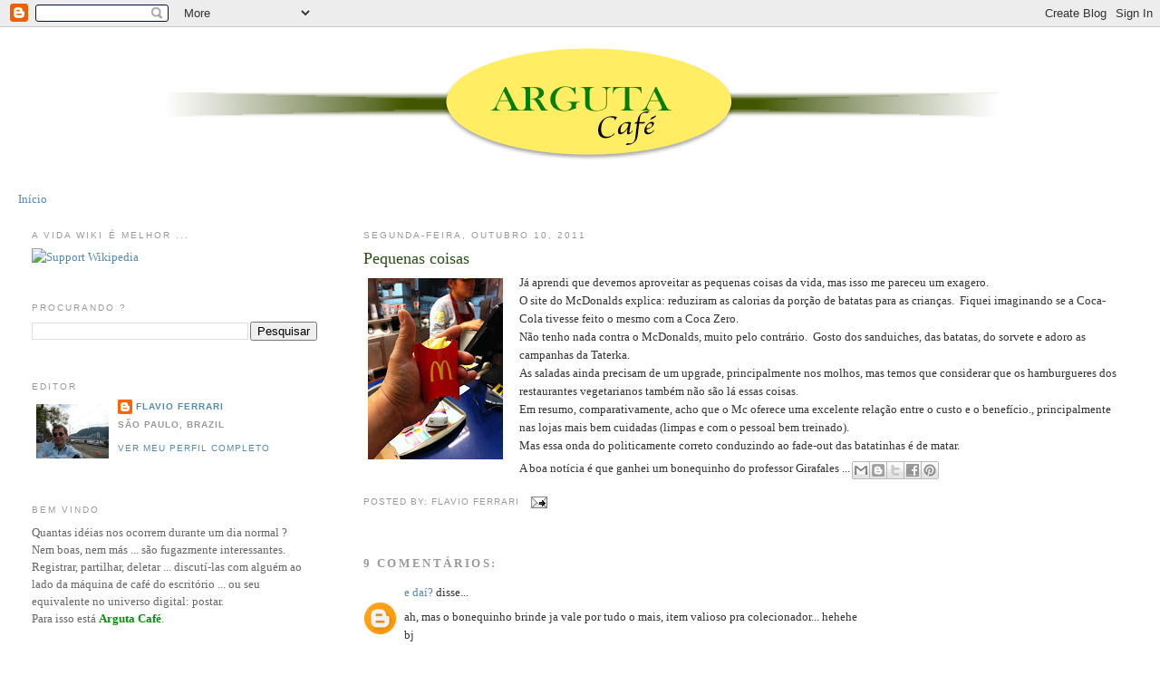

--- FILE ---
content_type: text/html; charset=UTF-8
request_url: https://arguta.blogspot.com/2011/10/pequenas-coisas.html?showComment=1318304007624
body_size: 12654
content:
<!DOCTYPE html>
<html dir='ltr' xmlns='http://www.w3.org/1999/xhtml' xmlns:b='http://www.google.com/2005/gml/b' xmlns:data='http://www.google.com/2005/gml/data' xmlns:expr='http://www.google.com/2005/gml/expr'>
<head>
<link href='https://www.blogger.com/static/v1/widgets/55013136-widget_css_bundle.css' rel='stylesheet' type='text/css'/>
<meta content='8PRdhRoAEMv65sa6MevmDBuE_vKNPgrkM-RINtiirfA' name='google-site-verification'/>
<meta content='text/html; charset=UTF-8' http-equiv='Content-Type'/>
<meta content='blogger' name='generator'/>
<link href='https://arguta.blogspot.com/favicon.ico' rel='icon' type='image/x-icon'/>
<link href='http://arguta.blogspot.com/2011/10/pequenas-coisas.html' rel='canonical'/>
<link rel="alternate" type="application/atom+xml" title="ARGUTA Café - Atom" href="https://arguta.blogspot.com/feeds/posts/default" />
<link rel="alternate" type="application/rss+xml" title="ARGUTA Café - RSS" href="https://arguta.blogspot.com/feeds/posts/default?alt=rss" />
<link rel="service.post" type="application/atom+xml" title="ARGUTA Café - Atom" href="https://www.blogger.com/feeds/17782795/posts/default" />

<link rel="alternate" type="application/atom+xml" title="ARGUTA Café - Atom" href="https://arguta.blogspot.com/feeds/9156307339775702521/comments/default" />
<!--Can't find substitution for tag [blog.ieCssRetrofitLinks]-->
<link href='https://blogger.googleusercontent.com/img/b/R29vZ2xl/AVvXsEgnpPPQY6KsTA-luoUciVLOBFILRuNjlsuNcFq6aWgSZR4lWQU-_1SIIAmkYvSxeaHQvTf3JhKiav7qw7wASmkIMdUMZBLy-lN4SNKTl6GBQmC7Sil8Mk_QzVc78Vb6XXss1_o3/s200/MacFritas.jpg' rel='image_src'/>
<meta content='http://arguta.blogspot.com/2011/10/pequenas-coisas.html' property='og:url'/>
<meta content='Pequenas coisas' property='og:title'/>
<meta content='Já aprendi que devemos aproveitar as pequenas coisas da vida, mas isso me pareceu um exagero.  O site do McDonalds explica: reduziram as cal...' property='og:description'/>
<meta content='https://blogger.googleusercontent.com/img/b/R29vZ2xl/AVvXsEgnpPPQY6KsTA-luoUciVLOBFILRuNjlsuNcFq6aWgSZR4lWQU-_1SIIAmkYvSxeaHQvTf3JhKiav7qw7wASmkIMdUMZBLy-lN4SNKTl6GBQmC7Sil8Mk_QzVc78Vb6XXss1_o3/w1200-h630-p-k-no-nu/MacFritas.jpg' property='og:image'/>
<title>ARGUTA Café: Pequenas coisas</title>
<style id='page-skin-1' type='text/css'><!--
/*
-----------------------------------------------
Blogger Template Style
Name:     Minima Lefty Stretch
Date:     14 Jul 2006
----------------------------------------------- */
/* Use this with templates/template-twocol.html */
body {
background:#ffffff;
margin:0;
color:#333333;
font:x-small Georgia Serif;
font-size/* */:/**/small;
font-size: /**/small;
text-align: center;
}
a:link {
color:#5588aa;
text-decoration:none;
}
a:visited {
color:#999999;
text-decoration:none;
}
a:hover {
color:#274e13;
text-decoration:underline;
}
a img {
border-width:0;
}
/* Header
-----------------------------------------------
*/
#header-wrapper {
margin:0 2% 10px;
border:1px solid #ffffff;
}
#header-inner {
background-position: center;
margin-left: auto;
margin-right: auto;
}
#header {
margin: 5px;
border: 1px solid #ffffff;
text-align: center;
color:#666666;
}
#header h1 {
margin:5px 5px 0;
padding:15px 20px .25em;
line-height:1.2em;
text-transform:uppercase;
letter-spacing:.2em;
font: normal normal 200% Georgia, Serif;
}
#header a {
color:#666666;
text-decoration:none;
}
#header a:hover {
color:#666666;
}
#header .description {
margin:0 5px 5px;
padding:0 20px 15px;
text-transform:uppercase;
letter-spacing:.2em;
line-height: 1.4em;
font: normal normal 78% 'Trebuchet MS', Trebuchet, Arial, Verdana, Sans-serif;
color: #999999;
}
#header img {
margin-left: auto;
margin-right: auto;
}
/* Outer-Wrapper
----------------------------------------------- */
#outer-wrapper {
margin:0;
padding:10px;
text-align:left;
font: normal normal 100% Georgia, Serif;
}
#main-wrapper {
margin-right: 2%;
width: 67%;
float: right;
display: inline;       /* fix for doubling margin in IE */
word-wrap: break-word; /* fix for long text breaking sidebar float in IE */
overflow: hidden;      /* fix for long non-text content breaking IE sidebar float */
}
#sidebar-wrapper {
margin-left: 2%;
width: 25%;
float: left;
display: inline;       /* fix for doubling margin in IE */
word-wrap: break-word; /* fix for long text breaking sidebar float in IE */
overflow: hidden;      /* fix for long non-text content breaking IE sidebar float */
}
/* Headings
----------------------------------------------- */
h2 {
margin:1.5em 0 .75em;
font:normal normal 78% 'Trebuchet MS',Trebuchet,Arial,Verdana,Sans-serif;
line-height: 1.4em;
text-transform:uppercase;
letter-spacing:.2em;
color:#999999;
}
/* Posts
-----------------------------------------------
*/
h2.date-header {
margin:1.5em 0 .5em;
}
.post {
margin:.5em 0 1.5em;
border-bottom:1px dotted #ffffff;
padding-bottom:1.5em;
}
.post h3 {
margin:.25em 0 0;
padding:0 0 4px;
font-size:140%;
font-weight:normal;
line-height:1.4em;
color:#274e13;
}
.post h3 a, .post h3 a:visited, .post h3 strong {
display:block;
text-decoration:none;
color:#274e13;
font-weight:normal;
}
.post h3 strong, .post h3 a:hover {
color:#333333;
}
.post-body {
margin:0 0 .75em;
line-height:1.6em;
}
.post-body blockquote {
line-height:1.3em;
}
.post-footer {
margin: .75em 0;
color:#999999;
text-transform:uppercase;
letter-spacing:.1em;
font: normal normal 78% 'Trebuchet MS', Trebuchet, Arial, Verdana, Sans-serif;
line-height: 1.4em;
}
.comment-link {
margin-left:.6em;
}
.post img, table.tr-caption-container {
padding:4px;
border:1px solid #ffffff;
}
.tr-caption-container img {
border: none;
padding: 0;
}
.post blockquote {
margin:1em 20px;
}
.post blockquote p {
margin:.75em 0;
}
/* Comments
----------------------------------------------- */
#comments h4 {
margin:1em 0;
font-weight: bold;
line-height: 1.4em;
text-transform:uppercase;
letter-spacing:.2em;
color: #999999;
}
#comments-block {
margin:1em 0 1.5em;
line-height:1.6em;
}
#comments-block .comment-author {
margin:.5em 0;
}
#comments-block .comment-body {
margin:.25em 0 0;
}
#comments-block .comment-footer {
margin:-.25em 0 2em;
line-height: 1.4em;
text-transform:uppercase;
letter-spacing:.1em;
}
#comments-block .comment-body p {
margin:0 0 .75em;
}
.deleted-comment {
font-style:italic;
color:gray;
}
.feed-links {
clear: both;
line-height: 2.5em;
}
#blog-pager-newer-link {
float: left;
}
#blog-pager-older-link {
float: right;
}
#blog-pager {
text-align: center;
}
/* Sidebar Content
----------------------------------------------- */
.sidebar {
color: #666666;
line-height: 1.5em;
}
.sidebar ul {
list-style:none;
margin:0 0 0;
padding:0 0 0;
}
.sidebar li {
margin:0;
padding-top:0;
padding-right:0;
padding-bottom:.25em;
padding-left:15px;
text-indent:-15px;
line-height:1.5em;
}
.sidebar .widget, .main .widget {
border-bottom:1px dotted #ffffff;
margin:0 0 1.5em;
padding:0 0 1.5em;
}
.main .Blog {
border-bottom-width: 0;
}
/* Profile
----------------------------------------------- */
.profile-img {
float: left;
margin-top: 0;
margin-right: 5px;
margin-bottom: 5px;
margin-left: 0;
padding: 4px;
border: 1px solid #ffffff;
}
.profile-data {
margin:0;
text-transform:uppercase;
letter-spacing:.1em;
font: normal normal 78% 'Trebuchet MS', Trebuchet, Arial, Verdana, Sans-serif;
color: #999999;
font-weight: bold;
line-height: 1.6em;
}
.profile-datablock {
margin:.5em 0 .5em;
}
.profile-textblock {
margin: 0.5em 0;
line-height: 1.6em;
}
.profile-link {
font: normal normal 78% 'Trebuchet MS', Trebuchet, Arial, Verdana, Sans-serif;
text-transform: uppercase;
letter-spacing: .1em;
}
/* Footer
----------------------------------------------- */
#footer {
width:660px;
clear:both;
margin:0 auto;
padding-top:15px;
line-height: 1.6em;
text-transform:uppercase;
letter-spacing:.1em;
text-align: center;
}

--></style>
<link href='https://www.blogger.com/dyn-css/authorization.css?targetBlogID=17782795&amp;zx=3c37e795-b38b-4754-8c06-c01668fc37c2' media='none' onload='if(media!=&#39;all&#39;)media=&#39;all&#39;' rel='stylesheet'/><noscript><link href='https://www.blogger.com/dyn-css/authorization.css?targetBlogID=17782795&amp;zx=3c37e795-b38b-4754-8c06-c01668fc37c2' rel='stylesheet'/></noscript>
<meta name='google-adsense-platform-account' content='ca-host-pub-1556223355139109'/>
<meta name='google-adsense-platform-domain' content='blogspot.com'/>

<!-- data-ad-client=ca-pub-2108508862468787 -->

</head>
<body>
<div class='navbar section' id='navbar'><div class='widget Navbar' data-version='1' id='Navbar1'><script type="text/javascript">
    function setAttributeOnload(object, attribute, val) {
      if(window.addEventListener) {
        window.addEventListener('load',
          function(){ object[attribute] = val; }, false);
      } else {
        window.attachEvent('onload', function(){ object[attribute] = val; });
      }
    }
  </script>
<div id="navbar-iframe-container"></div>
<script type="text/javascript" src="https://apis.google.com/js/platform.js"></script>
<script type="text/javascript">
      gapi.load("gapi.iframes:gapi.iframes.style.bubble", function() {
        if (gapi.iframes && gapi.iframes.getContext) {
          gapi.iframes.getContext().openChild({
              url: 'https://www.blogger.com/navbar/17782795?po\x3d9156307339775702521\x26origin\x3dhttps://arguta.blogspot.com',
              where: document.getElementById("navbar-iframe-container"),
              id: "navbar-iframe"
          });
        }
      });
    </script><script type="text/javascript">
(function() {
var script = document.createElement('script');
script.type = 'text/javascript';
script.src = '//pagead2.googlesyndication.com/pagead/js/google_top_exp.js';
var head = document.getElementsByTagName('head')[0];
if (head) {
head.appendChild(script);
}})();
</script>
</div></div>
<div id='outer-wrapper'><div id='wrap2'>
<!-- skip links for text browsers -->
<span id='skiplinks' style='display:none;'>
<a href='#main'>skip to main </a> |
      <a href='#sidebar'>skip to sidebar</a>
</span>
<div id='header-wrapper'>
<div class='header section' id='header'><div class='widget Header' data-version='1' id='Header1'>
<div id='header-inner'>
<a href='https://arguta.blogspot.com/' style='display: block'>
<img alt='ARGUTA Café' height='138px; ' id='Header1_headerimg' src='https://blogger.googleusercontent.com/img/b/R29vZ2xl/AVvXsEhK4JZB3hbblktbScGvct4XecGzzy2m9481cUVBVMqJhOgPzMIWNU08Ch6wPieaigofq4fodrzmgvSHU6UN-l6rRBpdyCtrxrHeD0uz_dgzzLvJEGGSDkmittFcDjutgSgJKESZ/s1600/Arguta.png' style='display: block' width='925px; '/>
</a>
</div>
</div></div>
</div>
<div id='content-wrapper'>
<div id='crosscol-wrapper' style='text-align:center'>
<div class='crosscol section' id='crosscol'><div class='widget PageList' data-version='1' id='PageList1'>
<h2>Páginas</h2>
<div class='widget-content'>
<ul>
<li>
<a href='https://arguta.blogspot.com/'>Início</a>
</li>
</ul>
<div class='clear'></div>
</div>
</div></div>
</div>
<div id='main-wrapper'>
<div class='main section' id='main'><div class='widget Blog' data-version='1' id='Blog1'>
<div class='blog-posts hfeed'>

          <div class="date-outer">
        
<h2 class='date-header'><span>segunda-feira, outubro 10, 2011</span></h2>

          <div class="date-posts">
        
<div class='post-outer'>
<div class='post hentry'>
<a name='9156307339775702521'></a>
<h3 class='post-title entry-title'>
<a href='https://arguta.blogspot.com/2011/10/pequenas-coisas.html'>Pequenas coisas</a>
</h3>
<div class='post-header-line-1'></div>
<div class='post-body entry-content'>
<div class="separator" style="clear: both; text-align: center;"><a href="https://blogger.googleusercontent.com/img/b/R29vZ2xl/AVvXsEgnpPPQY6KsTA-luoUciVLOBFILRuNjlsuNcFq6aWgSZR4lWQU-_1SIIAmkYvSxeaHQvTf3JhKiav7qw7wASmkIMdUMZBLy-lN4SNKTl6GBQmC7Sil8Mk_QzVc78Vb6XXss1_o3/s1600/MacFritas.jpg" imageanchor="1" style="clear: left; float: left; margin-bottom: 1em; margin-right: 1em;"><img border="0" height="200" src="https://blogger.googleusercontent.com/img/b/R29vZ2xl/AVvXsEgnpPPQY6KsTA-luoUciVLOBFILRuNjlsuNcFq6aWgSZR4lWQU-_1SIIAmkYvSxeaHQvTf3JhKiav7qw7wASmkIMdUMZBLy-lN4SNKTl6GBQmC7Sil8Mk_QzVc78Vb6XXss1_o3/s200/MacFritas.jpg" width="149" /></a></div>Já aprendi que devemos aproveitar as pequenas coisas da vida, mas isso me pareceu um exagero.<br />
O site do McDonalds explica: reduziram as calorias da porção de batatas para as crianças.&nbsp; Fiquei imaginando se a Coca-Cola tivesse feito o mesmo com a Coca Zero.<br />
Não tenho nada contra o McDonalds, muito pelo contrário.&nbsp; Gosto dos sanduiches, das batatas, do sorvete e adoro as campanhas da Taterka.<br />
As saladas ainda precisam de um upgrade, principalmente nos molhos, mas temos que considerar que os hamburgueres dos restaurantes vegetarianos também não são lá essas coisas.<br />
Em resumo, comparativamente, acho que o Mc oferece uma excelente relação entre o custo e o benefício., principalmente nas lojas mais bem cuidadas (limpas e com o pessoal bem treinado).<br />
Mas essa onda do politicamente correto conduzindo ao fade-out das batatinhas é de matar.<br />
A boa notícia é que ganhei um bonequinho do professor Girafales ...
<div class='post-share-buttons'>
<a class='goog-inline-block share-button sb-email' href='https://www.blogger.com/share-post.g?blogID=17782795&postID=9156307339775702521&target=email' target='_blank' title='Enviar por e-mail'><span class='share-button-link-text'>Enviar por e-mail</span></a><a class='goog-inline-block share-button sb-blog' href='https://www.blogger.com/share-post.g?blogID=17782795&postID=9156307339775702521&target=blog' onclick='window.open(this.href, "_blank", "height=270,width=475"); return false;' target='_blank' title='Postar no blog!'><span class='share-button-link-text'>Postar no blog!</span></a><a class='goog-inline-block share-button sb-twitter' href='https://www.blogger.com/share-post.g?blogID=17782795&postID=9156307339775702521&target=twitter' target='_blank' title='Compartilhar no X'><span class='share-button-link-text'>Compartilhar no X</span></a><a class='goog-inline-block share-button sb-facebook' href='https://www.blogger.com/share-post.g?blogID=17782795&postID=9156307339775702521&target=facebook' onclick='window.open(this.href, "_blank", "height=430,width=640"); return false;' target='_blank' title='Compartilhar no Facebook'><span class='share-button-link-text'>Compartilhar no Facebook</span></a><a class='goog-inline-block share-button sb-pinterest' href='https://www.blogger.com/share-post.g?blogID=17782795&postID=9156307339775702521&target=pinterest' target='_blank' title='Compartilhar com o Pinterest'><span class='share-button-link-text'>Compartilhar com o Pinterest</span></a>
</div>
<div style='clear: both;'></div>
</div>
<div class='post-footer'>
<div class='post-footer-line post-footer-line-1'><span class='post-author vcard'>
Posted by:
<span class='fn'>Flavio Ferrari</span>
</span>
<span class='post-timestamp'>
</span>
<span class='post-comment-link'>
</span>
<span class='post-icons'>
<span class='item-action'>
<a href='https://www.blogger.com/email-post/17782795/9156307339775702521' title='Enviar esta postagem'>
<img alt="" class="icon-action" height="13" src="//www.blogger.com/img/icon18_email.gif" width="18">
</a>
</span>
<span class='item-control blog-admin pid-1604558407'>
<a href='https://www.blogger.com/post-edit.g?blogID=17782795&postID=9156307339775702521&from=pencil' title='Editar postagem'>
<img alt='' class='icon-action' height='18' src='https://resources.blogblog.com/img/icon18_edit_allbkg.gif' width='18'/>
</a>
</span>
</span>
</div>
<div class='post-footer-line post-footer-line-2'><span class='post-labels'>
</span>
</div>
<div class='post-footer-line post-footer-line-3'><span class='post-location'>
</span>
</div>
</div>
</div>
<div class='comments' id='comments'>
<a name='comments'></a>
<h4>9 comentários:</h4>
<div id='Blog1_comments-block-wrapper'>
<dl class='avatar-comment-indent' id='comments-block'>
<dt class='comment-author ' id='c5370975087493934852'>
<a name='c5370975087493934852'></a>
<div class="avatar-image-container avatar-stock"><span dir="ltr"><a href="https://www.blogger.com/profile/03095545847233400270" target="" rel="nofollow" onclick="" class="avatar-hovercard" id="av-5370975087493934852-03095545847233400270"><img src="//www.blogger.com/img/blogger_logo_round_35.png" width="35" height="35" alt="" title="e da&iacute;?">

</a></span></div>
<a href='https://www.blogger.com/profile/03095545847233400270' rel='nofollow'>e daí?</a>
disse...
</dt>
<dd class='comment-body' id='Blog1_cmt-5370975087493934852'>
<p>
ah, mas o bonequinho brinde ja vale por tudo o mais, item valioso pra colecionador... hehehe <br />bj
</p>
</dd>
<dd class='comment-footer'>
<span class='comment-timestamp'>
<a href='https://arguta.blogspot.com/2011/10/pequenas-coisas.html?showComment=1318231480169#c5370975087493934852' title='comment permalink'>
4:24 AM
</a>
<span class='item-control blog-admin pid-356657907'>
<a class='comment-delete' href='https://www.blogger.com/comment/delete/17782795/5370975087493934852' title='Excluir comentário'>
<img src='https://resources.blogblog.com/img/icon_delete13.gif'/>
</a>
</span>
</span>
</dd>
<dt class='comment-author ' id='c515705748548256103'>
<a name='c515705748548256103'></a>
<div class="avatar-image-container vcard"><span dir="ltr"><a href="https://www.blogger.com/profile/08156777223926100792" target="" rel="nofollow" onclick="" class="avatar-hovercard" id="av-515705748548256103-08156777223926100792"><img src="https://resources.blogblog.com/img/blank.gif" width="35" height="35" class="delayLoad" style="display: none;" longdesc="//blogger.googleusercontent.com/img/b/R29vZ2xl/AVvXsEg6dp37PoxeT69g4mdK26zj0unBx3oH0lC_o8MCPWBZ85a5OjgBFwiRn_N3tDnfIZcfIm3hXm1dYtGyZn5lIV83bB_rhSzE_r9GbmUM__tIlrBS0N6etBwLMnRij2c5eeQ/s45-c/miriam.bmp" alt="" title="adoro festas">

<noscript><img src="//blogger.googleusercontent.com/img/b/R29vZ2xl/AVvXsEg6dp37PoxeT69g4mdK26zj0unBx3oH0lC_o8MCPWBZ85a5OjgBFwiRn_N3tDnfIZcfIm3hXm1dYtGyZn5lIV83bB_rhSzE_r9GbmUM__tIlrBS0N6etBwLMnRij2c5eeQ/s45-c/miriam.bmp" width="35" height="35" class="photo" alt=""></noscript></a></span></div>
<a href='https://www.blogger.com/profile/08156777223926100792' rel='nofollow'>adoro festas</a>
disse...
</dt>
<dd class='comment-body' id='Blog1_cmt-515705748548256103'>
<p>
O McDonalds reduziu a quantidade de calorias das batatas para as crianças porque reduziu a quantidade de batatas... heheheh
</p>
</dd>
<dd class='comment-footer'>
<span class='comment-timestamp'>
<a href='https://arguta.blogspot.com/2011/10/pequenas-coisas.html?showComment=1318245450133#c515705748548256103' title='comment permalink'>
8:17 AM
</a>
<span class='item-control blog-admin pid-1476556842'>
<a class='comment-delete' href='https://www.blogger.com/comment/delete/17782795/515705748548256103' title='Excluir comentário'>
<img src='https://resources.blogblog.com/img/icon_delete13.gif'/>
</a>
</span>
</span>
</dd>
<dt class='comment-author ' id='c1491963880441108713'>
<a name='c1491963880441108713'></a>
<div class="avatar-image-container vcard"><span dir="ltr"><a href="https://www.blogger.com/profile/06549247962679041685" target="" rel="nofollow" onclick="" class="avatar-hovercard" id="av-1491963880441108713-06549247962679041685"><img src="https://resources.blogblog.com/img/blank.gif" width="35" height="35" class="delayLoad" style="display: none;" longdesc="//blogger.googleusercontent.com/img/b/R29vZ2xl/AVvXsEiUot8dF4n0jCycGnGTw5efIpr5Ov8Q8qqw_oTK04EDV0Xt9EixYrSk07bZRqpmJvR7fVvPB3YHMTL5rm2sYVeCOR6xUZlTBdYXfYgFN0AK4TAauEcJZczJquDtiZwIVkk/s45-c/marcos.jpg" alt="" title="A. Marcos">

<noscript><img src="//blogger.googleusercontent.com/img/b/R29vZ2xl/AVvXsEiUot8dF4n0jCycGnGTw5efIpr5Ov8Q8qqw_oTK04EDV0Xt9EixYrSk07bZRqpmJvR7fVvPB3YHMTL5rm2sYVeCOR6xUZlTBdYXfYgFN0AK4TAauEcJZczJquDtiZwIVkk/s45-c/marcos.jpg" width="35" height="35" class="photo" alt=""></noscript></a></span></div>
<a href='https://www.blogger.com/profile/06549247962679041685' rel='nofollow'>A. Marcos</a>
disse...
</dt>
<dd class='comment-body' id='Blog1_cmt-1491963880441108713'>
<p>
Reduziu as calorias mas o abuso aos funcionários continua o mesmo: a tática da lanchonete em questão é simples otimização e maximização com o mínimo.<br /><br />Otimiza-se o quadro de funcionários diminuindo-o e abusando de seus empregados que fazem várias funções e jornada extra sem a contraprestação.<br /><br />Diminui-se as calorias com a diminuição da porção.<br /><br />Maximiza-se o ganho como consequência das posturas anteriores.<br /><br />Mais capitalista, só a CAOA...rsrsrs
</p>
</dd>
<dd class='comment-footer'>
<span class='comment-timestamp'>
<a href='https://arguta.blogspot.com/2011/10/pequenas-coisas.html?showComment=1318270576849#c1491963880441108713' title='comment permalink'>
3:16 PM
</a>
<span class='item-control blog-admin pid-382660472'>
<a class='comment-delete' href='https://www.blogger.com/comment/delete/17782795/1491963880441108713' title='Excluir comentário'>
<img src='https://resources.blogblog.com/img/icon_delete13.gif'/>
</a>
</span>
</span>
</dd>
<dt class='comment-author ' id='c2370138106971656628'>
<a name='c2370138106971656628'></a>
<div class="avatar-image-container avatar-stock"><span dir="ltr"><a href="https://www.blogger.com/profile/13979752011363519071" target="" rel="nofollow" onclick="" class="avatar-hovercard" id="av-2370138106971656628-13979752011363519071"><img src="//www.blogger.com/img/blogger_logo_round_35.png" width="35" height="35" alt="" title="Luna Sanchez">

</a></span></div>
<a href='https://www.blogger.com/profile/13979752011363519071' rel='nofollow'>Luna Sanchez</a>
disse...
</dt>
<dd class='comment-body' id='Blog1_cmt-2370138106971656628'>
<p>
Algumas coisas não foram feitas pra que a gente aprecie em pouca quantidade. Batata frita, chocolate amargo e homem gostoso (do tipo J.M.J., principalmente) devemos saborear às bocadas grandes.<br /><br />Esse bonequinho espirra água pelas flores, né?<br /><br />:p<br /><br />Beijos.
</p>
</dd>
<dd class='comment-footer'>
<span class='comment-timestamp'>
<a href='https://arguta.blogspot.com/2011/10/pequenas-coisas.html?showComment=1318302380751#c2370138106971656628' title='comment permalink'>
12:06 AM
</a>
<span class='item-control blog-admin pid-1030881677'>
<a class='comment-delete' href='https://www.blogger.com/comment/delete/17782795/2370138106971656628' title='Excluir comentário'>
<img src='https://resources.blogblog.com/img/icon_delete13.gif'/>
</a>
</span>
</span>
</dd>
<dt class='comment-author blog-author' id='c1008145970874309387'>
<a name='c1008145970874309387'></a>
<div class="avatar-image-container vcard"><span dir="ltr"><a href="https://www.blogger.com/profile/18129286597602070986" target="" rel="nofollow" onclick="" class="avatar-hovercard" id="av-1008145970874309387-18129286597602070986"><img src="https://resources.blogblog.com/img/blank.gif" width="35" height="35" class="delayLoad" style="display: none;" longdesc="//blogger.googleusercontent.com/img/b/R29vZ2xl/AVvXsEgpcVTij9BOrUXpk161w2FOhpAvnxQoErC9bgw-DnXQBZPjC-4fnmUi8wqBK4h9I-j0X7J1ZKSJLm7v5nRrES-XHJOdJaIJehnXTtm8Pj7g4330DT6aL9THh3VUxuPwvQ/s45-c/DSC01171.JPG" alt="" title="Flavio Ferrari">

<noscript><img src="//blogger.googleusercontent.com/img/b/R29vZ2xl/AVvXsEgpcVTij9BOrUXpk161w2FOhpAvnxQoErC9bgw-DnXQBZPjC-4fnmUi8wqBK4h9I-j0X7J1ZKSJLm7v5nRrES-XHJOdJaIJehnXTtm8Pj7g4330DT6aL9THh3VUxuPwvQ/s45-c/DSC01171.JPG" width="35" height="35" class="photo" alt=""></noscript></a></span></div>
<a href='https://www.blogger.com/profile/18129286597602070986' rel='nofollow'>Flavio Ferrari</a>
disse...
</dt>
<dd class='comment-body' id='Blog1_cmt-1008145970874309387'>
<p>
Andrea: está aqui olhando feio para mim ... argh ...
</p>
</dd>
<dd class='comment-footer'>
<span class='comment-timestamp'>
<a href='https://arguta.blogspot.com/2011/10/pequenas-coisas.html?showComment=1318303960026#c1008145970874309387' title='comment permalink'>
12:32 AM
</a>
<span class='item-control blog-admin pid-1604558407'>
<a class='comment-delete' href='https://www.blogger.com/comment/delete/17782795/1008145970874309387' title='Excluir comentário'>
<img src='https://resources.blogblog.com/img/icon_delete13.gif'/>
</a>
</span>
</span>
</dd>
<dt class='comment-author blog-author' id='c4699579351291065118'>
<a name='c4699579351291065118'></a>
<div class="avatar-image-container vcard"><span dir="ltr"><a href="https://www.blogger.com/profile/18129286597602070986" target="" rel="nofollow" onclick="" class="avatar-hovercard" id="av-4699579351291065118-18129286597602070986"><img src="https://resources.blogblog.com/img/blank.gif" width="35" height="35" class="delayLoad" style="display: none;" longdesc="//blogger.googleusercontent.com/img/b/R29vZ2xl/AVvXsEgpcVTij9BOrUXpk161w2FOhpAvnxQoErC9bgw-DnXQBZPjC-4fnmUi8wqBK4h9I-j0X7J1ZKSJLm7v5nRrES-XHJOdJaIJehnXTtm8Pj7g4330DT6aL9THh3VUxuPwvQ/s45-c/DSC01171.JPG" alt="" title="Flavio Ferrari">

<noscript><img src="//blogger.googleusercontent.com/img/b/R29vZ2xl/AVvXsEgpcVTij9BOrUXpk161w2FOhpAvnxQoErC9bgw-DnXQBZPjC-4fnmUi8wqBK4h9I-j0X7J1ZKSJLm7v5nRrES-XHJOdJaIJehnXTtm8Pj7g4330DT6aL9THh3VUxuPwvQ/s45-c/DSC01171.JPG" width="35" height="35" class="photo" alt=""></noscript></a></span></div>
<a href='https://www.blogger.com/profile/18129286597602070986' rel='nofollow'>Flavio Ferrari</a>
disse...
</dt>
<dd class='comment-body' id='Blog1_cmt-4699579351291065118'>
<p>
Marcos: que visão pessimista do mundo de negócios !
</p>
</dd>
<dd class='comment-footer'>
<span class='comment-timestamp'>
<a href='https://arguta.blogspot.com/2011/10/pequenas-coisas.html?showComment=1318304007624#c4699579351291065118' title='comment permalink'>
12:33 AM
</a>
<span class='item-control blog-admin pid-1604558407'>
<a class='comment-delete' href='https://www.blogger.com/comment/delete/17782795/4699579351291065118' title='Excluir comentário'>
<img src='https://resources.blogblog.com/img/icon_delete13.gif'/>
</a>
</span>
</span>
</dd>
<dt class='comment-author blog-author' id='c1312949029926863907'>
<a name='c1312949029926863907'></a>
<div class="avatar-image-container vcard"><span dir="ltr"><a href="https://www.blogger.com/profile/18129286597602070986" target="" rel="nofollow" onclick="" class="avatar-hovercard" id="av-1312949029926863907-18129286597602070986"><img src="https://resources.blogblog.com/img/blank.gif" width="35" height="35" class="delayLoad" style="display: none;" longdesc="//blogger.googleusercontent.com/img/b/R29vZ2xl/AVvXsEgpcVTij9BOrUXpk161w2FOhpAvnxQoErC9bgw-DnXQBZPjC-4fnmUi8wqBK4h9I-j0X7J1ZKSJLm7v5nRrES-XHJOdJaIJehnXTtm8Pj7g4330DT6aL9THh3VUxuPwvQ/s45-c/DSC01171.JPG" alt="" title="Flavio Ferrari">

<noscript><img src="//blogger.googleusercontent.com/img/b/R29vZ2xl/AVvXsEgpcVTij9BOrUXpk161w2FOhpAvnxQoErC9bgw-DnXQBZPjC-4fnmUi8wqBK4h9I-j0X7J1ZKSJLm7v5nRrES-XHJOdJaIJehnXTtm8Pj7g4330DT6aL9THh3VUxuPwvQ/s45-c/DSC01171.JPG" width="35" height="35" class="photo" alt=""></noscript></a></span></div>
<a href='https://www.blogger.com/profile/18129286597602070986' rel='nofollow'>Flavio Ferrari</a>
disse...
</dt>
<dd class='comment-body' id='Blog1_cmt-1312949029926863907'>
<p>
Luna: espirra nada .. é de pano.
</p>
</dd>
<dd class='comment-footer'>
<span class='comment-timestamp'>
<a href='https://arguta.blogspot.com/2011/10/pequenas-coisas.html?showComment=1318304244100#c1312949029926863907' title='comment permalink'>
12:37 AM
</a>
<span class='item-control blog-admin pid-1604558407'>
<a class='comment-delete' href='https://www.blogger.com/comment/delete/17782795/1312949029926863907' title='Excluir comentário'>
<img src='https://resources.blogblog.com/img/icon_delete13.gif'/>
</a>
</span>
</span>
</dd>
<dt class='comment-author ' id='c4557834360206109529'>
<a name='c4557834360206109529'></a>
<div class="avatar-image-container avatar-stock"><span dir="ltr"><a href="https://www.blogger.com/profile/13979752011363519071" target="" rel="nofollow" onclick="" class="avatar-hovercard" id="av-4557834360206109529-13979752011363519071"><img src="//www.blogger.com/img/blogger_logo_round_35.png" width="35" height="35" alt="" title="Luna Sanchez">

</a></span></div>
<a href='https://www.blogger.com/profile/13979752011363519071' rel='nofollow'>Luna Sanchez</a>
disse...
</dt>
<dd class='comment-body' id='Blog1_cmt-4557834360206109529'>
<p>
Ah, o meu espirra.<br /><br />:p
</p>
</dd>
<dd class='comment-footer'>
<span class='comment-timestamp'>
<a href='https://arguta.blogspot.com/2011/10/pequenas-coisas.html?showComment=1318334613165#c4557834360206109529' title='comment permalink'>
9:03 AM
</a>
<span class='item-control blog-admin pid-1030881677'>
<a class='comment-delete' href='https://www.blogger.com/comment/delete/17782795/4557834360206109529' title='Excluir comentário'>
<img src='https://resources.blogblog.com/img/icon_delete13.gif'/>
</a>
</span>
</span>
</dd>
<dt class='comment-author ' id='c8544940340830058647'>
<a name='c8544940340830058647'></a>
<div class="avatar-image-container vcard"><span dir="ltr"><a href="https://www.blogger.com/profile/03938400695440967230" target="" rel="nofollow" onclick="" class="avatar-hovercard" id="av-8544940340830058647-03938400695440967230"><img src="https://resources.blogblog.com/img/blank.gif" width="35" height="35" class="delayLoad" style="display: none;" longdesc="//blogger.googleusercontent.com/img/b/R29vZ2xl/AVvXsEh9zoU-DKdPht1prSLBI0kQNzbpDy8OAkgOpW2ES0X9oj1021fHuHiMDJS1p8NmuRjYMXeTmMbL3cg1DO2dTuS1mmegmoKYbSXtlpRl8TlfK8fgfFhCrTg9uygLiRLJpA/s45-c/1.jpg" alt="" title="Ju &hearts;">

<noscript><img src="//blogger.googleusercontent.com/img/b/R29vZ2xl/AVvXsEh9zoU-DKdPht1prSLBI0kQNzbpDy8OAkgOpW2ES0X9oj1021fHuHiMDJS1p8NmuRjYMXeTmMbL3cg1DO2dTuS1mmegmoKYbSXtlpRl8TlfK8fgfFhCrTg9uygLiRLJpA/s45-c/1.jpg" width="35" height="35" class="photo" alt=""></noscript></a></span></div>
<a href='https://www.blogger.com/profile/03938400695440967230' rel='nofollow'>Ju &#9829;</a>
disse...
</dt>
<dd class='comment-body' id='Blog1_cmt-8544940340830058647'>
<p>
logo a batata q é a melhor coisa de lá... fiquei mais triste ainda pq não tem a chiquinha.
</p>
</dd>
<dd class='comment-footer'>
<span class='comment-timestamp'>
<a href='https://arguta.blogspot.com/2011/10/pequenas-coisas.html?showComment=1318560247502#c8544940340830058647' title='comment permalink'>
11:44 PM
</a>
<span class='item-control blog-admin pid-593550898'>
<a class='comment-delete' href='https://www.blogger.com/comment/delete/17782795/8544940340830058647' title='Excluir comentário'>
<img src='https://resources.blogblog.com/img/icon_delete13.gif'/>
</a>
</span>
</span>
</dd>
</dl>
</div>
<p class='comment-footer'>
<a href='https://www.blogger.com/comment/fullpage/post/17782795/9156307339775702521' onclick=''>Postar um comentário</a>
</p>
</div>
</div>

        </div></div>
      
</div>
<div class='blog-pager' id='blog-pager'>
<span id='blog-pager-newer-link'>
<a class='blog-pager-newer-link' href='https://arguta.blogspot.com/2011/10/placebo.html' id='Blog1_blog-pager-newer-link' title='Postagem mais recente'>Postagem mais recente</a>
</span>
<span id='blog-pager-older-link'>
<a class='blog-pager-older-link' href='https://arguta.blogspot.com/2011/10/o-mundo-esta-perdido-2.html' id='Blog1_blog-pager-older-link' title='Postagem mais antiga'>Postagem mais antiga</a>
</span>
<a class='home-link' href='https://arguta.blogspot.com/'>Página inicial</a>
</div>
<div class='clear'></div>
<div class='post-feeds'>
<div class='feed-links'>
Assinar:
<a class='feed-link' href='https://arguta.blogspot.com/feeds/9156307339775702521/comments/default' target='_blank' type='application/atom+xml'>Postar comentários (Atom)</a>
</div>
</div>
</div></div>
</div>
<div id='sidebar-wrapper'>
<div class='sidebar section' id='sidebar'><div class='widget HTML' data-version='1' id='HTML2'>
<h2 class='title'>A vida Wiki é melhor ...</h2>
<div class='widget-content'>
<a href="https://wikimediafoundation.org/wiki/Support_Wikipedia/en"><img border="0" alt="Support Wikipedia" src="//upload.wikimedia.org/wikipedia/commons/2/2a/Fundraising_2009-micro-contributor-en.png" /></a>
</div>
<div class='clear'></div>
</div><div class='widget BlogSearch' data-version='1' id='BlogSearch1'>
<h2 class='title'>Procurando ?</h2>
<div class='widget-content'>
<div id='BlogSearch1_form'>
<form action='https://arguta.blogspot.com/search' class='gsc-search-box' target='_top'>
<table cellpadding='0' cellspacing='0' class='gsc-search-box'>
<tbody>
<tr>
<td class='gsc-input'>
<input autocomplete='off' class='gsc-input' name='q' size='10' title='search' type='text' value=''/>
</td>
<td class='gsc-search-button'>
<input class='gsc-search-button' title='search' type='submit' value='Pesquisar'/>
</td>
</tr>
</tbody>
</table>
</form>
</div>
</div>
<div class='clear'></div>
</div><div class='widget Profile' data-version='1' id='Profile1'>
<h2>Editor</h2>
<div class='widget-content'>
<a href='https://www.blogger.com/profile/18129286597602070986'><img alt='Minha foto' class='profile-img' height='60' src='//blogger.googleusercontent.com/img/b/R29vZ2xl/AVvXsEgpcVTij9BOrUXpk161w2FOhpAvnxQoErC9bgw-DnXQBZPjC-4fnmUi8wqBK4h9I-j0X7J1ZKSJLm7v5nRrES-XHJOdJaIJehnXTtm8Pj7g4330DT6aL9THh3VUxuPwvQ/s220/DSC01171.JPG' width='80'/></a>
<dl class='profile-datablock'>
<dt class='profile-data'>
<a class='profile-name-link g-profile' href='https://www.blogger.com/profile/18129286597602070986' rel='author' style='background-image: url(//www.blogger.com/img/logo-16.png);'>
Flavio Ferrari
</a>
</dt>
<dd class='profile-data'>São Paulo, Brazil</dd>
</dl>
<a class='profile-link' href='https://www.blogger.com/profile/18129286597602070986' rel='author'>Ver meu perfil completo</a>
<div class='clear'></div>
</div>
</div><div class='widget Text' data-version='1' id='Text1'>
<h2 class='title'>BEM VINDO</h2>
<div class='widget-content'>
Quantas idéias nos ocorrem durante um dia normal ?<br/>Nem boas, nem más ... são fugazmente interessantes.  Registrar, partilhar, deletar ... discutí-las com alguém ao lado da máquina de café do escritório ... ou seu equivalente no universo digital: postar.<br/>Para isso está <span style="color:#009900;"><strong>Arguta Café</strong></span>.<br/>
</div>
<div class='clear'></div>
</div><div class='widget HTML' data-version='1' id='HTML1'>
<h2 class='title'>Site Meter</h2>
<div class='widget-content'>
<!-- Site Meter XHTML Strict 1.0 -->
<script src="//s20.sitemeter.com/js/counter.js?site=s20ferrari59" type="text/javascript">
</script>
<!-- Copyright (c)2006 Site Meter -->
</div>
<div class='clear'></div>
</div><div class='widget Followers' data-version='1' id='Followers1'>
<h2 class='title'>OS QUE ACOMPANHAM O ARGUTA</h2>
<div class='widget-content'>
<div id='Followers1-wrapper'>
<div style='margin-right:2px;'>
<div><script type="text/javascript" src="https://apis.google.com/js/platform.js"></script>
<div id="followers-iframe-container"></div>
<script type="text/javascript">
    window.followersIframe = null;
    function followersIframeOpen(url) {
      gapi.load("gapi.iframes", function() {
        if (gapi.iframes && gapi.iframes.getContext) {
          window.followersIframe = gapi.iframes.getContext().openChild({
            url: url,
            where: document.getElementById("followers-iframe-container"),
            messageHandlersFilter: gapi.iframes.CROSS_ORIGIN_IFRAMES_FILTER,
            messageHandlers: {
              '_ready': function(obj) {
                window.followersIframe.getIframeEl().height = obj.height;
              },
              'reset': function() {
                window.followersIframe.close();
                followersIframeOpen("https://www.blogger.com/followers/frame/17782795?colors\x3dCgt0cmFuc3BhcmVudBILdHJhbnNwYXJlbnQaByM2NjY2NjYiByM1NTg4YWEqByNmZmZmZmYyByMyNzRlMTM6ByM2NjY2NjZCByM1NTg4YWFKByM5OTk5OTlSByM1NTg4YWFaC3RyYW5zcGFyZW50\x26pageSize\x3d21\x26hl\x3dpt-BR\x26origin\x3dhttps://arguta.blogspot.com");
              },
              'open': function(url) {
                window.followersIframe.close();
                followersIframeOpen(url);
              }
            }
          });
        }
      });
    }
    followersIframeOpen("https://www.blogger.com/followers/frame/17782795?colors\x3dCgt0cmFuc3BhcmVudBILdHJhbnNwYXJlbnQaByM2NjY2NjYiByM1NTg4YWEqByNmZmZmZmYyByMyNzRlMTM6ByM2NjY2NjZCByM1NTg4YWFKByM5OTk5OTlSByM1NTg4YWFaC3RyYW5zcGFyZW50\x26pageSize\x3d21\x26hl\x3dpt-BR\x26origin\x3dhttps://arguta.blogspot.com");
  </script></div>
</div>
</div>
<div class='clear'></div>
</div>
</div><div class='widget BlogArchive' data-version='1' id='BlogArchive1'>
<h2>Arquivo do blog</h2>
<div class='widget-content'>
<div id='ArchiveList'>
<div id='BlogArchive1_ArchiveList'>
<ul class='hierarchy'>
<li class='archivedate collapsed'>
<a class='toggle' href='javascript:void(0)'>
<span class='zippy'>

        &#9658;&#160;
      
</span>
</a>
<a class='post-count-link' href='https://arguta.blogspot.com/2014/'>
2014
</a>
<span class='post-count' dir='ltr'>(1)</span>
<ul class='hierarchy'>
<li class='archivedate collapsed'>
<a class='toggle' href='javascript:void(0)'>
<span class='zippy'>

        &#9658;&#160;
      
</span>
</a>
<a class='post-count-link' href='https://arguta.blogspot.com/2014/06/'>
junho
</a>
<span class='post-count' dir='ltr'>(1)</span>
</li>
</ul>
</li>
</ul>
<ul class='hierarchy'>
<li class='archivedate collapsed'>
<a class='toggle' href='javascript:void(0)'>
<span class='zippy'>

        &#9658;&#160;
      
</span>
</a>
<a class='post-count-link' href='https://arguta.blogspot.com/2013/'>
2013
</a>
<span class='post-count' dir='ltr'>(4)</span>
<ul class='hierarchy'>
<li class='archivedate collapsed'>
<a class='toggle' href='javascript:void(0)'>
<span class='zippy'>

        &#9658;&#160;
      
</span>
</a>
<a class='post-count-link' href='https://arguta.blogspot.com/2013/11/'>
novembro
</a>
<span class='post-count' dir='ltr'>(1)</span>
</li>
</ul>
<ul class='hierarchy'>
<li class='archivedate collapsed'>
<a class='toggle' href='javascript:void(0)'>
<span class='zippy'>

        &#9658;&#160;
      
</span>
</a>
<a class='post-count-link' href='https://arguta.blogspot.com/2013/03/'>
março
</a>
<span class='post-count' dir='ltr'>(1)</span>
</li>
</ul>
<ul class='hierarchy'>
<li class='archivedate collapsed'>
<a class='toggle' href='javascript:void(0)'>
<span class='zippy'>

        &#9658;&#160;
      
</span>
</a>
<a class='post-count-link' href='https://arguta.blogspot.com/2013/01/'>
janeiro
</a>
<span class='post-count' dir='ltr'>(2)</span>
</li>
</ul>
</li>
</ul>
<ul class='hierarchy'>
<li class='archivedate collapsed'>
<a class='toggle' href='javascript:void(0)'>
<span class='zippy'>

        &#9658;&#160;
      
</span>
</a>
<a class='post-count-link' href='https://arguta.blogspot.com/2012/'>
2012
</a>
<span class='post-count' dir='ltr'>(78)</span>
<ul class='hierarchy'>
<li class='archivedate collapsed'>
<a class='toggle' href='javascript:void(0)'>
<span class='zippy'>

        &#9658;&#160;
      
</span>
</a>
<a class='post-count-link' href='https://arguta.blogspot.com/2012/12/'>
dezembro
</a>
<span class='post-count' dir='ltr'>(4)</span>
</li>
</ul>
<ul class='hierarchy'>
<li class='archivedate collapsed'>
<a class='toggle' href='javascript:void(0)'>
<span class='zippy'>

        &#9658;&#160;
      
</span>
</a>
<a class='post-count-link' href='https://arguta.blogspot.com/2012/11/'>
novembro
</a>
<span class='post-count' dir='ltr'>(3)</span>
</li>
</ul>
<ul class='hierarchy'>
<li class='archivedate collapsed'>
<a class='toggle' href='javascript:void(0)'>
<span class='zippy'>

        &#9658;&#160;
      
</span>
</a>
<a class='post-count-link' href='https://arguta.blogspot.com/2012/10/'>
outubro
</a>
<span class='post-count' dir='ltr'>(3)</span>
</li>
</ul>
<ul class='hierarchy'>
<li class='archivedate collapsed'>
<a class='toggle' href='javascript:void(0)'>
<span class='zippy'>

        &#9658;&#160;
      
</span>
</a>
<a class='post-count-link' href='https://arguta.blogspot.com/2012/09/'>
setembro
</a>
<span class='post-count' dir='ltr'>(4)</span>
</li>
</ul>
<ul class='hierarchy'>
<li class='archivedate collapsed'>
<a class='toggle' href='javascript:void(0)'>
<span class='zippy'>

        &#9658;&#160;
      
</span>
</a>
<a class='post-count-link' href='https://arguta.blogspot.com/2012/08/'>
agosto
</a>
<span class='post-count' dir='ltr'>(8)</span>
</li>
</ul>
<ul class='hierarchy'>
<li class='archivedate collapsed'>
<a class='toggle' href='javascript:void(0)'>
<span class='zippy'>

        &#9658;&#160;
      
</span>
</a>
<a class='post-count-link' href='https://arguta.blogspot.com/2012/07/'>
julho
</a>
<span class='post-count' dir='ltr'>(8)</span>
</li>
</ul>
<ul class='hierarchy'>
<li class='archivedate collapsed'>
<a class='toggle' href='javascript:void(0)'>
<span class='zippy'>

        &#9658;&#160;
      
</span>
</a>
<a class='post-count-link' href='https://arguta.blogspot.com/2012/06/'>
junho
</a>
<span class='post-count' dir='ltr'>(8)</span>
</li>
</ul>
<ul class='hierarchy'>
<li class='archivedate collapsed'>
<a class='toggle' href='javascript:void(0)'>
<span class='zippy'>

        &#9658;&#160;
      
</span>
</a>
<a class='post-count-link' href='https://arguta.blogspot.com/2012/05/'>
maio
</a>
<span class='post-count' dir='ltr'>(6)</span>
</li>
</ul>
<ul class='hierarchy'>
<li class='archivedate collapsed'>
<a class='toggle' href='javascript:void(0)'>
<span class='zippy'>

        &#9658;&#160;
      
</span>
</a>
<a class='post-count-link' href='https://arguta.blogspot.com/2012/04/'>
abril
</a>
<span class='post-count' dir='ltr'>(4)</span>
</li>
</ul>
<ul class='hierarchy'>
<li class='archivedate collapsed'>
<a class='toggle' href='javascript:void(0)'>
<span class='zippy'>

        &#9658;&#160;
      
</span>
</a>
<a class='post-count-link' href='https://arguta.blogspot.com/2012/03/'>
março
</a>
<span class='post-count' dir='ltr'>(6)</span>
</li>
</ul>
<ul class='hierarchy'>
<li class='archivedate collapsed'>
<a class='toggle' href='javascript:void(0)'>
<span class='zippy'>

        &#9658;&#160;
      
</span>
</a>
<a class='post-count-link' href='https://arguta.blogspot.com/2012/02/'>
fevereiro
</a>
<span class='post-count' dir='ltr'>(10)</span>
</li>
</ul>
<ul class='hierarchy'>
<li class='archivedate collapsed'>
<a class='toggle' href='javascript:void(0)'>
<span class='zippy'>

        &#9658;&#160;
      
</span>
</a>
<a class='post-count-link' href='https://arguta.blogspot.com/2012/01/'>
janeiro
</a>
<span class='post-count' dir='ltr'>(14)</span>
</li>
</ul>
</li>
</ul>
<ul class='hierarchy'>
<li class='archivedate expanded'>
<a class='toggle' href='javascript:void(0)'>
<span class='zippy toggle-open'>

        &#9660;&#160;
      
</span>
</a>
<a class='post-count-link' href='https://arguta.blogspot.com/2011/'>
2011
</a>
<span class='post-count' dir='ltr'>(213)</span>
<ul class='hierarchy'>
<li class='archivedate collapsed'>
<a class='toggle' href='javascript:void(0)'>
<span class='zippy'>

        &#9658;&#160;
      
</span>
</a>
<a class='post-count-link' href='https://arguta.blogspot.com/2011/12/'>
dezembro
</a>
<span class='post-count' dir='ltr'>(13)</span>
</li>
</ul>
<ul class='hierarchy'>
<li class='archivedate collapsed'>
<a class='toggle' href='javascript:void(0)'>
<span class='zippy'>

        &#9658;&#160;
      
</span>
</a>
<a class='post-count-link' href='https://arguta.blogspot.com/2011/11/'>
novembro
</a>
<span class='post-count' dir='ltr'>(13)</span>
</li>
</ul>
<ul class='hierarchy'>
<li class='archivedate expanded'>
<a class='toggle' href='javascript:void(0)'>
<span class='zippy toggle-open'>

        &#9660;&#160;
      
</span>
</a>
<a class='post-count-link' href='https://arguta.blogspot.com/2011/10/'>
outubro
</a>
<span class='post-count' dir='ltr'>(19)</span>
<ul class='posts'>
<li><a href='https://arguta.blogspot.com/2011/10/correndo-do-abraco.html'>Correndo do abraço</a></li>
<li><a href='https://arguta.blogspot.com/2011/10/caqui-e-cacofagos.html'>Caquí e cacófatos</a></li>
<li><a href='https://arguta.blogspot.com/2011/10/breve-tattoo-trend.html'>Breve ... Tattoo Trend</a></li>
<li><a href='https://arguta.blogspot.com/2011/10/seu-negocio-e-fazer-sucesso.html'>Seu negócio é fazer sucesso ?</a></li>
<li><a href='https://arguta.blogspot.com/2011/10/para-combater-as-lanchonetes-que-andam.html'>Para combater as lanchonetes que andam diminuindo ...</a></li>
<li><a href='https://arguta.blogspot.com/2011/10/acabou-folga.html'>Acabou a folga ....</a></li>
<li><a href='https://arguta.blogspot.com/2011/10/vitima-ou-protagonista.html'>Vítima ou protagonista ?</a></li>
<li><a href='https://arguta.blogspot.com/2011/10/inovacao.html'>Inovação</a></li>
<li><a href='https://arguta.blogspot.com/2011/10/medidas-e-medidas.html'>Medidas e medidas</a></li>
<li><a href='https://arguta.blogspot.com/2011/10/o-senhor-das-borboletas.html'>O senhor das borboletas</a></li>
<li><a href='https://arguta.blogspot.com/2011/10/detalhes-que-contam.html'>Detalhes que contam</a></li>
<li><a href='https://arguta.blogspot.com/2011/10/moral-e-bons-costumes.html'>Moral e bons costumes</a></li>
<li><a href='https://arguta.blogspot.com/2011/10/placebo.html'>Placebo</a></li>
<li><a href='https://arguta.blogspot.com/2011/10/pequenas-coisas.html'>Pequenas coisas</a></li>
<li><a href='https://arguta.blogspot.com/2011/10/o-mundo-esta-perdido-2.html'>Pelo novo movimento feminista</a></li>
<li><a href='https://arguta.blogspot.com/2011/10/quinta-maca.html'>A quinta maçã</a></li>
<li><a href='https://arguta.blogspot.com/2011/10/inspiracao.html'>Inspiração</a></li>
<li><a href='https://arguta.blogspot.com/2011/10/por-analogia-ou-conclusoes-de-um.html'>Por analogia (ou conclusões de um mantecal)</a></li>
<li><a href='https://arguta.blogspot.com/2011/10/casar-ou-comprar-bicicleta.html'>Casar ou comprar a bicicleta ?</a></li>
</ul>
</li>
</ul>
<ul class='hierarchy'>
<li class='archivedate collapsed'>
<a class='toggle' href='javascript:void(0)'>
<span class='zippy'>

        &#9658;&#160;
      
</span>
</a>
<a class='post-count-link' href='https://arguta.blogspot.com/2011/09/'>
setembro
</a>
<span class='post-count' dir='ltr'>(17)</span>
</li>
</ul>
<ul class='hierarchy'>
<li class='archivedate collapsed'>
<a class='toggle' href='javascript:void(0)'>
<span class='zippy'>

        &#9658;&#160;
      
</span>
</a>
<a class='post-count-link' href='https://arguta.blogspot.com/2011/08/'>
agosto
</a>
<span class='post-count' dir='ltr'>(18)</span>
</li>
</ul>
<ul class='hierarchy'>
<li class='archivedate collapsed'>
<a class='toggle' href='javascript:void(0)'>
<span class='zippy'>

        &#9658;&#160;
      
</span>
</a>
<a class='post-count-link' href='https://arguta.blogspot.com/2011/07/'>
julho
</a>
<span class='post-count' dir='ltr'>(13)</span>
</li>
</ul>
<ul class='hierarchy'>
<li class='archivedate collapsed'>
<a class='toggle' href='javascript:void(0)'>
<span class='zippy'>

        &#9658;&#160;
      
</span>
</a>
<a class='post-count-link' href='https://arguta.blogspot.com/2011/06/'>
junho
</a>
<span class='post-count' dir='ltr'>(14)</span>
</li>
</ul>
<ul class='hierarchy'>
<li class='archivedate collapsed'>
<a class='toggle' href='javascript:void(0)'>
<span class='zippy'>

        &#9658;&#160;
      
</span>
</a>
<a class='post-count-link' href='https://arguta.blogspot.com/2011/05/'>
maio
</a>
<span class='post-count' dir='ltr'>(17)</span>
</li>
</ul>
<ul class='hierarchy'>
<li class='archivedate collapsed'>
<a class='toggle' href='javascript:void(0)'>
<span class='zippy'>

        &#9658;&#160;
      
</span>
</a>
<a class='post-count-link' href='https://arguta.blogspot.com/2011/04/'>
abril
</a>
<span class='post-count' dir='ltr'>(17)</span>
</li>
</ul>
<ul class='hierarchy'>
<li class='archivedate collapsed'>
<a class='toggle' href='javascript:void(0)'>
<span class='zippy'>

        &#9658;&#160;
      
</span>
</a>
<a class='post-count-link' href='https://arguta.blogspot.com/2011/03/'>
março
</a>
<span class='post-count' dir='ltr'>(24)</span>
</li>
</ul>
<ul class='hierarchy'>
<li class='archivedate collapsed'>
<a class='toggle' href='javascript:void(0)'>
<span class='zippy'>

        &#9658;&#160;
      
</span>
</a>
<a class='post-count-link' href='https://arguta.blogspot.com/2011/02/'>
fevereiro
</a>
<span class='post-count' dir='ltr'>(24)</span>
</li>
</ul>
<ul class='hierarchy'>
<li class='archivedate collapsed'>
<a class='toggle' href='javascript:void(0)'>
<span class='zippy'>

        &#9658;&#160;
      
</span>
</a>
<a class='post-count-link' href='https://arguta.blogspot.com/2011/01/'>
janeiro
</a>
<span class='post-count' dir='ltr'>(24)</span>
</li>
</ul>
</li>
</ul>
<ul class='hierarchy'>
<li class='archivedate collapsed'>
<a class='toggle' href='javascript:void(0)'>
<span class='zippy'>

        &#9658;&#160;
      
</span>
</a>
<a class='post-count-link' href='https://arguta.blogspot.com/2010/'>
2010
</a>
<span class='post-count' dir='ltr'>(300)</span>
<ul class='hierarchy'>
<li class='archivedate collapsed'>
<a class='toggle' href='javascript:void(0)'>
<span class='zippy'>

        &#9658;&#160;
      
</span>
</a>
<a class='post-count-link' href='https://arguta.blogspot.com/2010/12/'>
dezembro
</a>
<span class='post-count' dir='ltr'>(26)</span>
</li>
</ul>
<ul class='hierarchy'>
<li class='archivedate collapsed'>
<a class='toggle' href='javascript:void(0)'>
<span class='zippy'>

        &#9658;&#160;
      
</span>
</a>
<a class='post-count-link' href='https://arguta.blogspot.com/2010/11/'>
novembro
</a>
<span class='post-count' dir='ltr'>(26)</span>
</li>
</ul>
<ul class='hierarchy'>
<li class='archivedate collapsed'>
<a class='toggle' href='javascript:void(0)'>
<span class='zippy'>

        &#9658;&#160;
      
</span>
</a>
<a class='post-count-link' href='https://arguta.blogspot.com/2010/10/'>
outubro
</a>
<span class='post-count' dir='ltr'>(27)</span>
</li>
</ul>
<ul class='hierarchy'>
<li class='archivedate collapsed'>
<a class='toggle' href='javascript:void(0)'>
<span class='zippy'>

        &#9658;&#160;
      
</span>
</a>
<a class='post-count-link' href='https://arguta.blogspot.com/2010/09/'>
setembro
</a>
<span class='post-count' dir='ltr'>(26)</span>
</li>
</ul>
<ul class='hierarchy'>
<li class='archivedate collapsed'>
<a class='toggle' href='javascript:void(0)'>
<span class='zippy'>

        &#9658;&#160;
      
</span>
</a>
<a class='post-count-link' href='https://arguta.blogspot.com/2010/08/'>
agosto
</a>
<span class='post-count' dir='ltr'>(26)</span>
</li>
</ul>
<ul class='hierarchy'>
<li class='archivedate collapsed'>
<a class='toggle' href='javascript:void(0)'>
<span class='zippy'>

        &#9658;&#160;
      
</span>
</a>
<a class='post-count-link' href='https://arguta.blogspot.com/2010/07/'>
julho
</a>
<span class='post-count' dir='ltr'>(21)</span>
</li>
</ul>
<ul class='hierarchy'>
<li class='archivedate collapsed'>
<a class='toggle' href='javascript:void(0)'>
<span class='zippy'>

        &#9658;&#160;
      
</span>
</a>
<a class='post-count-link' href='https://arguta.blogspot.com/2010/06/'>
junho
</a>
<span class='post-count' dir='ltr'>(32)</span>
</li>
</ul>
<ul class='hierarchy'>
<li class='archivedate collapsed'>
<a class='toggle' href='javascript:void(0)'>
<span class='zippy'>

        &#9658;&#160;
      
</span>
</a>
<a class='post-count-link' href='https://arguta.blogspot.com/2010/05/'>
maio
</a>
<span class='post-count' dir='ltr'>(31)</span>
</li>
</ul>
<ul class='hierarchy'>
<li class='archivedate collapsed'>
<a class='toggle' href='javascript:void(0)'>
<span class='zippy'>

        &#9658;&#160;
      
</span>
</a>
<a class='post-count-link' href='https://arguta.blogspot.com/2010/04/'>
abril
</a>
<span class='post-count' dir='ltr'>(26)</span>
</li>
</ul>
<ul class='hierarchy'>
<li class='archivedate collapsed'>
<a class='toggle' href='javascript:void(0)'>
<span class='zippy'>

        &#9658;&#160;
      
</span>
</a>
<a class='post-count-link' href='https://arguta.blogspot.com/2010/03/'>
março
</a>
<span class='post-count' dir='ltr'>(24)</span>
</li>
</ul>
<ul class='hierarchy'>
<li class='archivedate collapsed'>
<a class='toggle' href='javascript:void(0)'>
<span class='zippy'>

        &#9658;&#160;
      
</span>
</a>
<a class='post-count-link' href='https://arguta.blogspot.com/2010/02/'>
fevereiro
</a>
<span class='post-count' dir='ltr'>(20)</span>
</li>
</ul>
<ul class='hierarchy'>
<li class='archivedate collapsed'>
<a class='toggle' href='javascript:void(0)'>
<span class='zippy'>

        &#9658;&#160;
      
</span>
</a>
<a class='post-count-link' href='https://arguta.blogspot.com/2010/01/'>
janeiro
</a>
<span class='post-count' dir='ltr'>(15)</span>
</li>
</ul>
</li>
</ul>
<ul class='hierarchy'>
<li class='archivedate collapsed'>
<a class='toggle' href='javascript:void(0)'>
<span class='zippy'>

        &#9658;&#160;
      
</span>
</a>
<a class='post-count-link' href='https://arguta.blogspot.com/2009/'>
2009
</a>
<span class='post-count' dir='ltr'>(332)</span>
<ul class='hierarchy'>
<li class='archivedate collapsed'>
<a class='toggle' href='javascript:void(0)'>
<span class='zippy'>

        &#9658;&#160;
      
</span>
</a>
<a class='post-count-link' href='https://arguta.blogspot.com/2009/12/'>
dezembro
</a>
<span class='post-count' dir='ltr'>(13)</span>
</li>
</ul>
<ul class='hierarchy'>
<li class='archivedate collapsed'>
<a class='toggle' href='javascript:void(0)'>
<span class='zippy'>

        &#9658;&#160;
      
</span>
</a>
<a class='post-count-link' href='https://arguta.blogspot.com/2009/11/'>
novembro
</a>
<span class='post-count' dir='ltr'>(19)</span>
</li>
</ul>
<ul class='hierarchy'>
<li class='archivedate collapsed'>
<a class='toggle' href='javascript:void(0)'>
<span class='zippy'>

        &#9658;&#160;
      
</span>
</a>
<a class='post-count-link' href='https://arguta.blogspot.com/2009/10/'>
outubro
</a>
<span class='post-count' dir='ltr'>(24)</span>
</li>
</ul>
<ul class='hierarchy'>
<li class='archivedate collapsed'>
<a class='toggle' href='javascript:void(0)'>
<span class='zippy'>

        &#9658;&#160;
      
</span>
</a>
<a class='post-count-link' href='https://arguta.blogspot.com/2009/09/'>
setembro
</a>
<span class='post-count' dir='ltr'>(31)</span>
</li>
</ul>
<ul class='hierarchy'>
<li class='archivedate collapsed'>
<a class='toggle' href='javascript:void(0)'>
<span class='zippy'>

        &#9658;&#160;
      
</span>
</a>
<a class='post-count-link' href='https://arguta.blogspot.com/2009/08/'>
agosto
</a>
<span class='post-count' dir='ltr'>(32)</span>
</li>
</ul>
<ul class='hierarchy'>
<li class='archivedate collapsed'>
<a class='toggle' href='javascript:void(0)'>
<span class='zippy'>

        &#9658;&#160;
      
</span>
</a>
<a class='post-count-link' href='https://arguta.blogspot.com/2009/07/'>
julho
</a>
<span class='post-count' dir='ltr'>(28)</span>
</li>
</ul>
<ul class='hierarchy'>
<li class='archivedate collapsed'>
<a class='toggle' href='javascript:void(0)'>
<span class='zippy'>

        &#9658;&#160;
      
</span>
</a>
<a class='post-count-link' href='https://arguta.blogspot.com/2009/06/'>
junho
</a>
<span class='post-count' dir='ltr'>(33)</span>
</li>
</ul>
<ul class='hierarchy'>
<li class='archivedate collapsed'>
<a class='toggle' href='javascript:void(0)'>
<span class='zippy'>

        &#9658;&#160;
      
</span>
</a>
<a class='post-count-link' href='https://arguta.blogspot.com/2009/05/'>
maio
</a>
<span class='post-count' dir='ltr'>(42)</span>
</li>
</ul>
<ul class='hierarchy'>
<li class='archivedate collapsed'>
<a class='toggle' href='javascript:void(0)'>
<span class='zippy'>

        &#9658;&#160;
      
</span>
</a>
<a class='post-count-link' href='https://arguta.blogspot.com/2009/04/'>
abril
</a>
<span class='post-count' dir='ltr'>(30)</span>
</li>
</ul>
<ul class='hierarchy'>
<li class='archivedate collapsed'>
<a class='toggle' href='javascript:void(0)'>
<span class='zippy'>

        &#9658;&#160;
      
</span>
</a>
<a class='post-count-link' href='https://arguta.blogspot.com/2009/03/'>
março
</a>
<span class='post-count' dir='ltr'>(33)</span>
</li>
</ul>
<ul class='hierarchy'>
<li class='archivedate collapsed'>
<a class='toggle' href='javascript:void(0)'>
<span class='zippy'>

        &#9658;&#160;
      
</span>
</a>
<a class='post-count-link' href='https://arguta.blogspot.com/2009/02/'>
fevereiro
</a>
<span class='post-count' dir='ltr'>(28)</span>
</li>
</ul>
<ul class='hierarchy'>
<li class='archivedate collapsed'>
<a class='toggle' href='javascript:void(0)'>
<span class='zippy'>

        &#9658;&#160;
      
</span>
</a>
<a class='post-count-link' href='https://arguta.blogspot.com/2009/01/'>
janeiro
</a>
<span class='post-count' dir='ltr'>(19)</span>
</li>
</ul>
</li>
</ul>
<ul class='hierarchy'>
<li class='archivedate collapsed'>
<a class='toggle' href='javascript:void(0)'>
<span class='zippy'>

        &#9658;&#160;
      
</span>
</a>
<a class='post-count-link' href='https://arguta.blogspot.com/2008/'>
2008
</a>
<span class='post-count' dir='ltr'>(164)</span>
<ul class='hierarchy'>
<li class='archivedate collapsed'>
<a class='toggle' href='javascript:void(0)'>
<span class='zippy'>

        &#9658;&#160;
      
</span>
</a>
<a class='post-count-link' href='https://arguta.blogspot.com/2008/12/'>
dezembro
</a>
<span class='post-count' dir='ltr'>(17)</span>
</li>
</ul>
<ul class='hierarchy'>
<li class='archivedate collapsed'>
<a class='toggle' href='javascript:void(0)'>
<span class='zippy'>

        &#9658;&#160;
      
</span>
</a>
<a class='post-count-link' href='https://arguta.blogspot.com/2008/11/'>
novembro
</a>
<span class='post-count' dir='ltr'>(13)</span>
</li>
</ul>
<ul class='hierarchy'>
<li class='archivedate collapsed'>
<a class='toggle' href='javascript:void(0)'>
<span class='zippy'>

        &#9658;&#160;
      
</span>
</a>
<a class='post-count-link' href='https://arguta.blogspot.com/2008/10/'>
outubro
</a>
<span class='post-count' dir='ltr'>(14)</span>
</li>
</ul>
<ul class='hierarchy'>
<li class='archivedate collapsed'>
<a class='toggle' href='javascript:void(0)'>
<span class='zippy'>

        &#9658;&#160;
      
</span>
</a>
<a class='post-count-link' href='https://arguta.blogspot.com/2008/09/'>
setembro
</a>
<span class='post-count' dir='ltr'>(9)</span>
</li>
</ul>
<ul class='hierarchy'>
<li class='archivedate collapsed'>
<a class='toggle' href='javascript:void(0)'>
<span class='zippy'>

        &#9658;&#160;
      
</span>
</a>
<a class='post-count-link' href='https://arguta.blogspot.com/2008/08/'>
agosto
</a>
<span class='post-count' dir='ltr'>(12)</span>
</li>
</ul>
<ul class='hierarchy'>
<li class='archivedate collapsed'>
<a class='toggle' href='javascript:void(0)'>
<span class='zippy'>

        &#9658;&#160;
      
</span>
</a>
<a class='post-count-link' href='https://arguta.blogspot.com/2008/07/'>
julho
</a>
<span class='post-count' dir='ltr'>(13)</span>
</li>
</ul>
<ul class='hierarchy'>
<li class='archivedate collapsed'>
<a class='toggle' href='javascript:void(0)'>
<span class='zippy'>

        &#9658;&#160;
      
</span>
</a>
<a class='post-count-link' href='https://arguta.blogspot.com/2008/06/'>
junho
</a>
<span class='post-count' dir='ltr'>(14)</span>
</li>
</ul>
<ul class='hierarchy'>
<li class='archivedate collapsed'>
<a class='toggle' href='javascript:void(0)'>
<span class='zippy'>

        &#9658;&#160;
      
</span>
</a>
<a class='post-count-link' href='https://arguta.blogspot.com/2008/05/'>
maio
</a>
<span class='post-count' dir='ltr'>(12)</span>
</li>
</ul>
<ul class='hierarchy'>
<li class='archivedate collapsed'>
<a class='toggle' href='javascript:void(0)'>
<span class='zippy'>

        &#9658;&#160;
      
</span>
</a>
<a class='post-count-link' href='https://arguta.blogspot.com/2008/04/'>
abril
</a>
<span class='post-count' dir='ltr'>(16)</span>
</li>
</ul>
<ul class='hierarchy'>
<li class='archivedate collapsed'>
<a class='toggle' href='javascript:void(0)'>
<span class='zippy'>

        &#9658;&#160;
      
</span>
</a>
<a class='post-count-link' href='https://arguta.blogspot.com/2008/03/'>
março
</a>
<span class='post-count' dir='ltr'>(14)</span>
</li>
</ul>
<ul class='hierarchy'>
<li class='archivedate collapsed'>
<a class='toggle' href='javascript:void(0)'>
<span class='zippy'>

        &#9658;&#160;
      
</span>
</a>
<a class='post-count-link' href='https://arguta.blogspot.com/2008/02/'>
fevereiro
</a>
<span class='post-count' dir='ltr'>(11)</span>
</li>
</ul>
<ul class='hierarchy'>
<li class='archivedate collapsed'>
<a class='toggle' href='javascript:void(0)'>
<span class='zippy'>

        &#9658;&#160;
      
</span>
</a>
<a class='post-count-link' href='https://arguta.blogspot.com/2008/01/'>
janeiro
</a>
<span class='post-count' dir='ltr'>(19)</span>
</li>
</ul>
</li>
</ul>
<ul class='hierarchy'>
<li class='archivedate collapsed'>
<a class='toggle' href='javascript:void(0)'>
<span class='zippy'>

        &#9658;&#160;
      
</span>
</a>
<a class='post-count-link' href='https://arguta.blogspot.com/2007/'>
2007
</a>
<span class='post-count' dir='ltr'>(254)</span>
<ul class='hierarchy'>
<li class='archivedate collapsed'>
<a class='toggle' href='javascript:void(0)'>
<span class='zippy'>

        &#9658;&#160;
      
</span>
</a>
<a class='post-count-link' href='https://arguta.blogspot.com/2007/12/'>
dezembro
</a>
<span class='post-count' dir='ltr'>(15)</span>
</li>
</ul>
<ul class='hierarchy'>
<li class='archivedate collapsed'>
<a class='toggle' href='javascript:void(0)'>
<span class='zippy'>

        &#9658;&#160;
      
</span>
</a>
<a class='post-count-link' href='https://arguta.blogspot.com/2007/11/'>
novembro
</a>
<span class='post-count' dir='ltr'>(21)</span>
</li>
</ul>
<ul class='hierarchy'>
<li class='archivedate collapsed'>
<a class='toggle' href='javascript:void(0)'>
<span class='zippy'>

        &#9658;&#160;
      
</span>
</a>
<a class='post-count-link' href='https://arguta.blogspot.com/2007/10/'>
outubro
</a>
<span class='post-count' dir='ltr'>(21)</span>
</li>
</ul>
<ul class='hierarchy'>
<li class='archivedate collapsed'>
<a class='toggle' href='javascript:void(0)'>
<span class='zippy'>

        &#9658;&#160;
      
</span>
</a>
<a class='post-count-link' href='https://arguta.blogspot.com/2007/09/'>
setembro
</a>
<span class='post-count' dir='ltr'>(18)</span>
</li>
</ul>
<ul class='hierarchy'>
<li class='archivedate collapsed'>
<a class='toggle' href='javascript:void(0)'>
<span class='zippy'>

        &#9658;&#160;
      
</span>
</a>
<a class='post-count-link' href='https://arguta.blogspot.com/2007/08/'>
agosto
</a>
<span class='post-count' dir='ltr'>(16)</span>
</li>
</ul>
<ul class='hierarchy'>
<li class='archivedate collapsed'>
<a class='toggle' href='javascript:void(0)'>
<span class='zippy'>

        &#9658;&#160;
      
</span>
</a>
<a class='post-count-link' href='https://arguta.blogspot.com/2007/07/'>
julho
</a>
<span class='post-count' dir='ltr'>(18)</span>
</li>
</ul>
<ul class='hierarchy'>
<li class='archivedate collapsed'>
<a class='toggle' href='javascript:void(0)'>
<span class='zippy'>

        &#9658;&#160;
      
</span>
</a>
<a class='post-count-link' href='https://arguta.blogspot.com/2007/06/'>
junho
</a>
<span class='post-count' dir='ltr'>(15)</span>
</li>
</ul>
<ul class='hierarchy'>
<li class='archivedate collapsed'>
<a class='toggle' href='javascript:void(0)'>
<span class='zippy'>

        &#9658;&#160;
      
</span>
</a>
<a class='post-count-link' href='https://arguta.blogspot.com/2007/05/'>
maio
</a>
<span class='post-count' dir='ltr'>(28)</span>
</li>
</ul>
<ul class='hierarchy'>
<li class='archivedate collapsed'>
<a class='toggle' href='javascript:void(0)'>
<span class='zippy'>

        &#9658;&#160;
      
</span>
</a>
<a class='post-count-link' href='https://arguta.blogspot.com/2007/04/'>
abril
</a>
<span class='post-count' dir='ltr'>(26)</span>
</li>
</ul>
<ul class='hierarchy'>
<li class='archivedate collapsed'>
<a class='toggle' href='javascript:void(0)'>
<span class='zippy'>

        &#9658;&#160;
      
</span>
</a>
<a class='post-count-link' href='https://arguta.blogspot.com/2007/03/'>
março
</a>
<span class='post-count' dir='ltr'>(41)</span>
</li>
</ul>
<ul class='hierarchy'>
<li class='archivedate collapsed'>
<a class='toggle' href='javascript:void(0)'>
<span class='zippy'>

        &#9658;&#160;
      
</span>
</a>
<a class='post-count-link' href='https://arguta.blogspot.com/2007/02/'>
fevereiro
</a>
<span class='post-count' dir='ltr'>(24)</span>
</li>
</ul>
<ul class='hierarchy'>
<li class='archivedate collapsed'>
<a class='toggle' href='javascript:void(0)'>
<span class='zippy'>

        &#9658;&#160;
      
</span>
</a>
<a class='post-count-link' href='https://arguta.blogspot.com/2007/01/'>
janeiro
</a>
<span class='post-count' dir='ltr'>(11)</span>
</li>
</ul>
</li>
</ul>
<ul class='hierarchy'>
<li class='archivedate collapsed'>
<a class='toggle' href='javascript:void(0)'>
<span class='zippy'>

        &#9658;&#160;
      
</span>
</a>
<a class='post-count-link' href='https://arguta.blogspot.com/2006/'>
2006
</a>
<span class='post-count' dir='ltr'>(103)</span>
<ul class='hierarchy'>
<li class='archivedate collapsed'>
<a class='toggle' href='javascript:void(0)'>
<span class='zippy'>

        &#9658;&#160;
      
</span>
</a>
<a class='post-count-link' href='https://arguta.blogspot.com/2006/12/'>
dezembro
</a>
<span class='post-count' dir='ltr'>(8)</span>
</li>
</ul>
<ul class='hierarchy'>
<li class='archivedate collapsed'>
<a class='toggle' href='javascript:void(0)'>
<span class='zippy'>

        &#9658;&#160;
      
</span>
</a>
<a class='post-count-link' href='https://arguta.blogspot.com/2006/11/'>
novembro
</a>
<span class='post-count' dir='ltr'>(13)</span>
</li>
</ul>
<ul class='hierarchy'>
<li class='archivedate collapsed'>
<a class='toggle' href='javascript:void(0)'>
<span class='zippy'>

        &#9658;&#160;
      
</span>
</a>
<a class='post-count-link' href='https://arguta.blogspot.com/2006/10/'>
outubro
</a>
<span class='post-count' dir='ltr'>(15)</span>
</li>
</ul>
<ul class='hierarchy'>
<li class='archivedate collapsed'>
<a class='toggle' href='javascript:void(0)'>
<span class='zippy'>

        &#9658;&#160;
      
</span>
</a>
<a class='post-count-link' href='https://arguta.blogspot.com/2006/09/'>
setembro
</a>
<span class='post-count' dir='ltr'>(8)</span>
</li>
</ul>
<ul class='hierarchy'>
<li class='archivedate collapsed'>
<a class='toggle' href='javascript:void(0)'>
<span class='zippy'>

        &#9658;&#160;
      
</span>
</a>
<a class='post-count-link' href='https://arguta.blogspot.com/2006/08/'>
agosto
</a>
<span class='post-count' dir='ltr'>(10)</span>
</li>
</ul>
<ul class='hierarchy'>
<li class='archivedate collapsed'>
<a class='toggle' href='javascript:void(0)'>
<span class='zippy'>

        &#9658;&#160;
      
</span>
</a>
<a class='post-count-link' href='https://arguta.blogspot.com/2006/07/'>
julho
</a>
<span class='post-count' dir='ltr'>(9)</span>
</li>
</ul>
<ul class='hierarchy'>
<li class='archivedate collapsed'>
<a class='toggle' href='javascript:void(0)'>
<span class='zippy'>

        &#9658;&#160;
      
</span>
</a>
<a class='post-count-link' href='https://arguta.blogspot.com/2006/06/'>
junho
</a>
<span class='post-count' dir='ltr'>(13)</span>
</li>
</ul>
<ul class='hierarchy'>
<li class='archivedate collapsed'>
<a class='toggle' href='javascript:void(0)'>
<span class='zippy'>

        &#9658;&#160;
      
</span>
</a>
<a class='post-count-link' href='https://arguta.blogspot.com/2006/05/'>
maio
</a>
<span class='post-count' dir='ltr'>(6)</span>
</li>
</ul>
<ul class='hierarchy'>
<li class='archivedate collapsed'>
<a class='toggle' href='javascript:void(0)'>
<span class='zippy'>

        &#9658;&#160;
      
</span>
</a>
<a class='post-count-link' href='https://arguta.blogspot.com/2006/04/'>
abril
</a>
<span class='post-count' dir='ltr'>(7)</span>
</li>
</ul>
<ul class='hierarchy'>
<li class='archivedate collapsed'>
<a class='toggle' href='javascript:void(0)'>
<span class='zippy'>

        &#9658;&#160;
      
</span>
</a>
<a class='post-count-link' href='https://arguta.blogspot.com/2006/03/'>
março
</a>
<span class='post-count' dir='ltr'>(4)</span>
</li>
</ul>
<ul class='hierarchy'>
<li class='archivedate collapsed'>
<a class='toggle' href='javascript:void(0)'>
<span class='zippy'>

        &#9658;&#160;
      
</span>
</a>
<a class='post-count-link' href='https://arguta.blogspot.com/2006/02/'>
fevereiro
</a>
<span class='post-count' dir='ltr'>(4)</span>
</li>
</ul>
<ul class='hierarchy'>
<li class='archivedate collapsed'>
<a class='toggle' href='javascript:void(0)'>
<span class='zippy'>

        &#9658;&#160;
      
</span>
</a>
<a class='post-count-link' href='https://arguta.blogspot.com/2006/01/'>
janeiro
</a>
<span class='post-count' dir='ltr'>(6)</span>
</li>
</ul>
</li>
</ul>
<ul class='hierarchy'>
<li class='archivedate collapsed'>
<a class='toggle' href='javascript:void(0)'>
<span class='zippy'>

        &#9658;&#160;
      
</span>
</a>
<a class='post-count-link' href='https://arguta.blogspot.com/2005/'>
2005
</a>
<span class='post-count' dir='ltr'>(28)</span>
<ul class='hierarchy'>
<li class='archivedate collapsed'>
<a class='toggle' href='javascript:void(0)'>
<span class='zippy'>

        &#9658;&#160;
      
</span>
</a>
<a class='post-count-link' href='https://arguta.blogspot.com/2005/12/'>
dezembro
</a>
<span class='post-count' dir='ltr'>(11)</span>
</li>
</ul>
<ul class='hierarchy'>
<li class='archivedate collapsed'>
<a class='toggle' href='javascript:void(0)'>
<span class='zippy'>

        &#9658;&#160;
      
</span>
</a>
<a class='post-count-link' href='https://arguta.blogspot.com/2005/11/'>
novembro
</a>
<span class='post-count' dir='ltr'>(8)</span>
</li>
</ul>
<ul class='hierarchy'>
<li class='archivedate collapsed'>
<a class='toggle' href='javascript:void(0)'>
<span class='zippy'>

        &#9658;&#160;
      
</span>
</a>
<a class='post-count-link' href='https://arguta.blogspot.com/2005/10/'>
outubro
</a>
<span class='post-count' dir='ltr'>(9)</span>
</li>
</ul>
</li>
</ul>
</div>
</div>
<div class='clear'></div>
</div>
</div>
</div>
</div>
<!-- spacer for skins that want sidebar and main to be the same height-->
<div class='clear'>&#160;</div>
</div>
<!-- end content-wrapper -->
<div id='footer-wrapper'>
<div class='footer no-items section' id='footer'></div>
</div>
</div></div>
<!-- end outer-wrapper -->

<script type="text/javascript" src="https://www.blogger.com/static/v1/widgets/1601900224-widgets.js"></script>
<script type='text/javascript'>
window['__wavt'] = 'AOuZoY7fBc-sf0umB4JPyQCMRuqiwk93xw:1763328963764';_WidgetManager._Init('//www.blogger.com/rearrange?blogID\x3d17782795','//arguta.blogspot.com/2011/10/pequenas-coisas.html','17782795');
_WidgetManager._SetDataContext([{'name': 'blog', 'data': {'blogId': '17782795', 'title': 'ARGUTA Caf\xe9', 'url': 'https://arguta.blogspot.com/2011/10/pequenas-coisas.html', 'canonicalUrl': 'http://arguta.blogspot.com/2011/10/pequenas-coisas.html', 'homepageUrl': 'https://arguta.blogspot.com/', 'searchUrl': 'https://arguta.blogspot.com/search', 'canonicalHomepageUrl': 'http://arguta.blogspot.com/', 'blogspotFaviconUrl': 'https://arguta.blogspot.com/favicon.ico', 'bloggerUrl': 'https://www.blogger.com', 'hasCustomDomain': false, 'httpsEnabled': true, 'enabledCommentProfileImages': true, 'gPlusViewType': 'FILTERED_POSTMOD', 'adultContent': false, 'analyticsAccountNumber': '', 'encoding': 'UTF-8', 'locale': 'pt-BR', 'localeUnderscoreDelimited': 'pt_br', 'languageDirection': 'ltr', 'isPrivate': false, 'isMobile': false, 'isMobileRequest': false, 'mobileClass': '', 'isPrivateBlog': false, 'isDynamicViewsAvailable': true, 'feedLinks': '\x3clink rel\x3d\x22alternate\x22 type\x3d\x22application/atom+xml\x22 title\x3d\x22ARGUTA Caf\xe9 - Atom\x22 href\x3d\x22https://arguta.blogspot.com/feeds/posts/default\x22 /\x3e\n\x3clink rel\x3d\x22alternate\x22 type\x3d\x22application/rss+xml\x22 title\x3d\x22ARGUTA Caf\xe9 - RSS\x22 href\x3d\x22https://arguta.blogspot.com/feeds/posts/default?alt\x3drss\x22 /\x3e\n\x3clink rel\x3d\x22service.post\x22 type\x3d\x22application/atom+xml\x22 title\x3d\x22ARGUTA Caf\xe9 - Atom\x22 href\x3d\x22https://www.blogger.com/feeds/17782795/posts/default\x22 /\x3e\n\n\x3clink rel\x3d\x22alternate\x22 type\x3d\x22application/atom+xml\x22 title\x3d\x22ARGUTA Caf\xe9 - Atom\x22 href\x3d\x22https://arguta.blogspot.com/feeds/9156307339775702521/comments/default\x22 /\x3e\n', 'meTag': '', 'adsenseClientId': 'ca-pub-2108508862468787', 'adsenseHostId': 'ca-host-pub-1556223355139109', 'adsenseHasAds': true, 'adsenseAutoAds': false, 'boqCommentIframeForm': true, 'loginRedirectParam': '', 'isGoogleEverywhereLinkTooltipEnabled': true, 'view': '', 'dynamicViewsCommentsSrc': '//www.blogblog.com/dynamicviews/4224c15c4e7c9321/js/comments.js', 'dynamicViewsScriptSrc': '//www.blogblog.com/dynamicviews/b2db86565aaa500f', 'plusOneApiSrc': 'https://apis.google.com/js/platform.js', 'disableGComments': true, 'interstitialAccepted': false, 'sharing': {'platforms': [{'name': 'Gerar link', 'key': 'link', 'shareMessage': 'Gerar link', 'target': ''}, {'name': 'Facebook', 'key': 'facebook', 'shareMessage': 'Compartilhar no Facebook', 'target': 'facebook'}, {'name': 'Postar no blog!', 'key': 'blogThis', 'shareMessage': 'Postar no blog!', 'target': 'blog'}, {'name': 'X', 'key': 'twitter', 'shareMessage': 'Compartilhar no X', 'target': 'twitter'}, {'name': 'Pinterest', 'key': 'pinterest', 'shareMessage': 'Compartilhar no Pinterest', 'target': 'pinterest'}, {'name': 'E-mail', 'key': 'email', 'shareMessage': 'E-mail', 'target': 'email'}], 'disableGooglePlus': true, 'googlePlusShareButtonWidth': 0, 'googlePlusBootstrap': '\x3cscript type\x3d\x22text/javascript\x22\x3ewindow.___gcfg \x3d {\x27lang\x27: \x27pt_BR\x27};\x3c/script\x3e'}, 'hasCustomJumpLinkMessage': false, 'jumpLinkMessage': 'Leia mais', 'pageType': 'item', 'postId': '9156307339775702521', 'postImageThumbnailUrl': 'https://blogger.googleusercontent.com/img/b/R29vZ2xl/AVvXsEgnpPPQY6KsTA-luoUciVLOBFILRuNjlsuNcFq6aWgSZR4lWQU-_1SIIAmkYvSxeaHQvTf3JhKiav7qw7wASmkIMdUMZBLy-lN4SNKTl6GBQmC7Sil8Mk_QzVc78Vb6XXss1_o3/s72-c/MacFritas.jpg', 'postImageUrl': 'https://blogger.googleusercontent.com/img/b/R29vZ2xl/AVvXsEgnpPPQY6KsTA-luoUciVLOBFILRuNjlsuNcFq6aWgSZR4lWQU-_1SIIAmkYvSxeaHQvTf3JhKiav7qw7wASmkIMdUMZBLy-lN4SNKTl6GBQmC7Sil8Mk_QzVc78Vb6XXss1_o3/s200/MacFritas.jpg', 'pageName': 'Pequenas coisas', 'pageTitle': 'ARGUTA Caf\xe9: Pequenas coisas'}}, {'name': 'features', 'data': {}}, {'name': 'messages', 'data': {'edit': 'Editar', 'linkCopiedToClipboard': 'Link copiado para a \xe1rea de transfer\xeancia.', 'ok': 'Ok', 'postLink': 'Link da postagem'}}, {'name': 'template', 'data': {'name': 'custom', 'localizedName': 'Personalizar', 'isResponsive': false, 'isAlternateRendering': false, 'isCustom': true}}, {'name': 'view', 'data': {'classic': {'name': 'classic', 'url': '?view\x3dclassic'}, 'flipcard': {'name': 'flipcard', 'url': '?view\x3dflipcard'}, 'magazine': {'name': 'magazine', 'url': '?view\x3dmagazine'}, 'mosaic': {'name': 'mosaic', 'url': '?view\x3dmosaic'}, 'sidebar': {'name': 'sidebar', 'url': '?view\x3dsidebar'}, 'snapshot': {'name': 'snapshot', 'url': '?view\x3dsnapshot'}, 'timeslide': {'name': 'timeslide', 'url': '?view\x3dtimeslide'}, 'isMobile': false, 'title': 'Pequenas coisas', 'description': 'J\xe1 aprendi que devemos aproveitar as pequenas coisas da vida, mas isso me pareceu um exagero.  O site do McDonalds explica: reduziram as cal...', 'featuredImage': 'https://blogger.googleusercontent.com/img/b/R29vZ2xl/AVvXsEgnpPPQY6KsTA-luoUciVLOBFILRuNjlsuNcFq6aWgSZR4lWQU-_1SIIAmkYvSxeaHQvTf3JhKiav7qw7wASmkIMdUMZBLy-lN4SNKTl6GBQmC7Sil8Mk_QzVc78Vb6XXss1_o3/s200/MacFritas.jpg', 'url': 'https://arguta.blogspot.com/2011/10/pequenas-coisas.html', 'type': 'item', 'isSingleItem': true, 'isMultipleItems': false, 'isError': false, 'isPage': false, 'isPost': true, 'isHomepage': false, 'isArchive': false, 'isLabelSearch': false, 'postId': 9156307339775702521}}]);
_WidgetManager._RegisterWidget('_NavbarView', new _WidgetInfo('Navbar1', 'navbar', document.getElementById('Navbar1'), {}, 'displayModeFull'));
_WidgetManager._RegisterWidget('_HeaderView', new _WidgetInfo('Header1', 'header', document.getElementById('Header1'), {}, 'displayModeFull'));
_WidgetManager._RegisterWidget('_PageListView', new _WidgetInfo('PageList1', 'crosscol', document.getElementById('PageList1'), {'title': 'P\xe1ginas', 'links': [{'isCurrentPage': false, 'href': 'https://arguta.blogspot.com/', 'title': 'In\xedcio'}], 'mobile': false, 'showPlaceholder': true, 'hasCurrentPage': false}, 'displayModeFull'));
_WidgetManager._RegisterWidget('_BlogView', new _WidgetInfo('Blog1', 'main', document.getElementById('Blog1'), {'cmtInteractionsEnabled': false, 'lightboxEnabled': true, 'lightboxModuleUrl': 'https://www.blogger.com/static/v1/jsbin/2847741870-lbx__pt_br.js', 'lightboxCssUrl': 'https://www.blogger.com/static/v1/v-css/828616780-lightbox_bundle.css'}, 'displayModeFull'));
_WidgetManager._RegisterWidget('_HTMLView', new _WidgetInfo('HTML2', 'sidebar', document.getElementById('HTML2'), {}, 'displayModeFull'));
_WidgetManager._RegisterWidget('_BlogSearchView', new _WidgetInfo('BlogSearch1', 'sidebar', document.getElementById('BlogSearch1'), {}, 'displayModeFull'));
_WidgetManager._RegisterWidget('_ProfileView', new _WidgetInfo('Profile1', 'sidebar', document.getElementById('Profile1'), {}, 'displayModeFull'));
_WidgetManager._RegisterWidget('_TextView', new _WidgetInfo('Text1', 'sidebar', document.getElementById('Text1'), {}, 'displayModeFull'));
_WidgetManager._RegisterWidget('_HTMLView', new _WidgetInfo('HTML1', 'sidebar', document.getElementById('HTML1'), {}, 'displayModeFull'));
_WidgetManager._RegisterWidget('_FollowersView', new _WidgetInfo('Followers1', 'sidebar', document.getElementById('Followers1'), {}, 'displayModeFull'));
_WidgetManager._RegisterWidget('_BlogArchiveView', new _WidgetInfo('BlogArchive1', 'sidebar', document.getElementById('BlogArchive1'), {'languageDirection': 'ltr', 'loadingMessage': 'Carregando\x26hellip;'}, 'displayModeFull'));
</script>
</body>
</html>